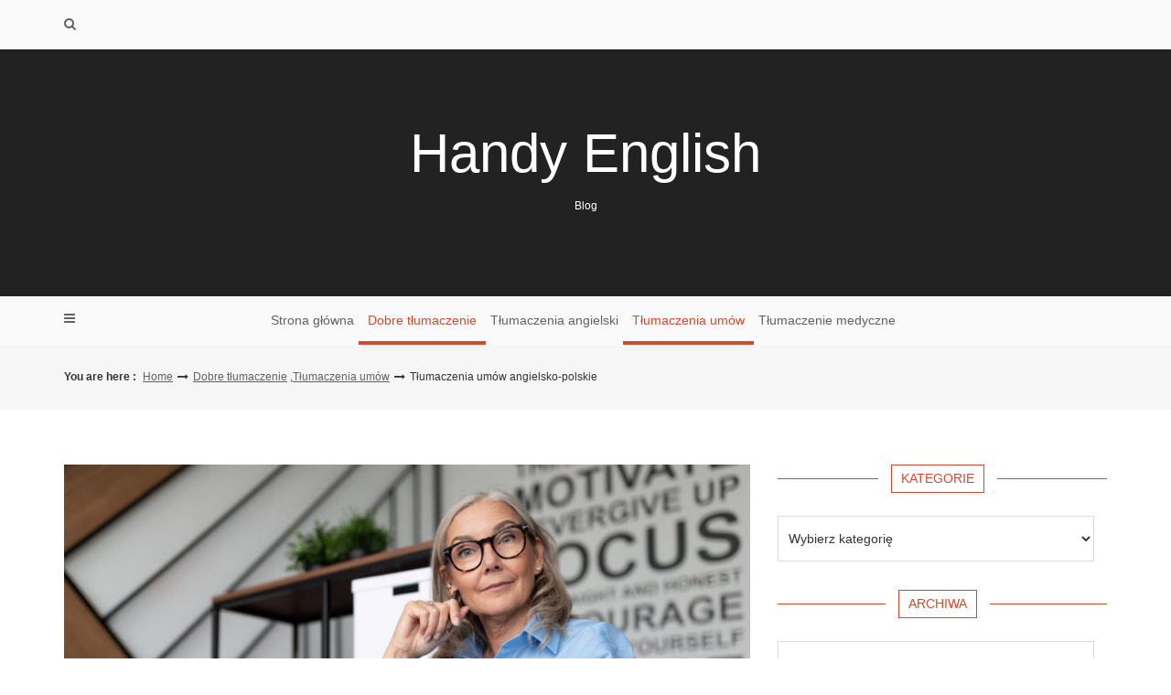

--- FILE ---
content_type: text/html; charset=UTF-8
request_url: https://handyenglish.pl/tlumaczenia-umow-angielsko-polskie/
body_size: 18940
content:
<!DOCTYPE html><html lang="pl-PL"><head><script data-no-optimize="1">var litespeed_docref=sessionStorage.getItem("litespeed_docref");litespeed_docref&&(Object.defineProperty(document,"referrer",{get:function(){return litespeed_docref}}),sessionStorage.removeItem("litespeed_docref"));</script> <meta http-equiv="Content-Type" content="text/html; charset=UTF-8" /><meta name="viewport" content="width=device-width, initial-scale=1.0, maximum-scale=1.2, user-scalable=yes" /><title>Tłumaczenia umów angielsko-polskie &#8211; Handy English</title><meta name='robots' content='max-image-preview:large' /><link rel='dns-prefetch' href='//fonts.googleapis.com' /><link rel="alternate" type="application/rss+xml" title="Handy English &raquo; Kanał z wpisami" href="https://handyenglish.pl/feed/" /><link rel="alternate" type="application/rss+xml" title="Handy English &raquo; Kanał z komentarzami" href="https://handyenglish.pl/comments/feed/" /><link rel="alternate" type="application/rss+xml" title="Handy English &raquo; Tłumaczenia umów angielsko-polskie Kanał z komentarzami" href="https://handyenglish.pl/tlumaczenia-umow-angielsko-polskie/feed/" /><link rel="alternate" title="oEmbed (JSON)" type="application/json+oembed" href="https://handyenglish.pl/wp-json/oembed/1.0/embed?url=https%3A%2F%2Fhandyenglish.pl%2Ftlumaczenia-umow-angielsko-polskie%2F" /><link rel="alternate" title="oEmbed (XML)" type="text/xml+oembed" href="https://handyenglish.pl/wp-json/oembed/1.0/embed?url=https%3A%2F%2Fhandyenglish.pl%2Ftlumaczenia-umow-angielsko-polskie%2F&#038;format=xml" /><style id='wp-img-auto-sizes-contain-inline-css' type='text/css'>img:is([sizes=auto i],[sizes^="auto," i]){contain-intrinsic-size:3000px 1500px}
/*# sourceURL=wp-img-auto-sizes-contain-inline-css */</style><link data-optimized="2" rel="stylesheet" href="https://handyenglish.pl/wp-content/litespeed/css/39d7d47e0dd696b603da3395c1a97215.css?ver=8427e" /><style id='global-styles-inline-css' type='text/css'>:root{--wp--preset--aspect-ratio--square: 1;--wp--preset--aspect-ratio--4-3: 4/3;--wp--preset--aspect-ratio--3-4: 3/4;--wp--preset--aspect-ratio--3-2: 3/2;--wp--preset--aspect-ratio--2-3: 2/3;--wp--preset--aspect-ratio--16-9: 16/9;--wp--preset--aspect-ratio--9-16: 9/16;--wp--preset--color--black: #000000;--wp--preset--color--cyan-bluish-gray: #abb8c3;--wp--preset--color--white: #ffffff;--wp--preset--color--pale-pink: #f78da7;--wp--preset--color--vivid-red: #cf2e2e;--wp--preset--color--luminous-vivid-orange: #ff6900;--wp--preset--color--luminous-vivid-amber: #fcb900;--wp--preset--color--light-green-cyan: #7bdcb5;--wp--preset--color--vivid-green-cyan: #00d084;--wp--preset--color--pale-cyan-blue: #8ed1fc;--wp--preset--color--vivid-cyan-blue: #0693e3;--wp--preset--color--vivid-purple: #9b51e0;--wp--preset--gradient--vivid-cyan-blue-to-vivid-purple: linear-gradient(135deg,rgb(6,147,227) 0%,rgb(155,81,224) 100%);--wp--preset--gradient--light-green-cyan-to-vivid-green-cyan: linear-gradient(135deg,rgb(122,220,180) 0%,rgb(0,208,130) 100%);--wp--preset--gradient--luminous-vivid-amber-to-luminous-vivid-orange: linear-gradient(135deg,rgb(252,185,0) 0%,rgb(255,105,0) 100%);--wp--preset--gradient--luminous-vivid-orange-to-vivid-red: linear-gradient(135deg,rgb(255,105,0) 0%,rgb(207,46,46) 100%);--wp--preset--gradient--very-light-gray-to-cyan-bluish-gray: linear-gradient(135deg,rgb(238,238,238) 0%,rgb(169,184,195) 100%);--wp--preset--gradient--cool-to-warm-spectrum: linear-gradient(135deg,rgb(74,234,220) 0%,rgb(151,120,209) 20%,rgb(207,42,186) 40%,rgb(238,44,130) 60%,rgb(251,105,98) 80%,rgb(254,248,76) 100%);--wp--preset--gradient--blush-light-purple: linear-gradient(135deg,rgb(255,206,236) 0%,rgb(152,150,240) 100%);--wp--preset--gradient--blush-bordeaux: linear-gradient(135deg,rgb(254,205,165) 0%,rgb(254,45,45) 50%,rgb(107,0,62) 100%);--wp--preset--gradient--luminous-dusk: linear-gradient(135deg,rgb(255,203,112) 0%,rgb(199,81,192) 50%,rgb(65,88,208) 100%);--wp--preset--gradient--pale-ocean: linear-gradient(135deg,rgb(255,245,203) 0%,rgb(182,227,212) 50%,rgb(51,167,181) 100%);--wp--preset--gradient--electric-grass: linear-gradient(135deg,rgb(202,248,128) 0%,rgb(113,206,126) 100%);--wp--preset--gradient--midnight: linear-gradient(135deg,rgb(2,3,129) 0%,rgb(40,116,252) 100%);--wp--preset--font-size--small: 13px;--wp--preset--font-size--medium: 20px;--wp--preset--font-size--large: 36px;--wp--preset--font-size--x-large: 42px;--wp--preset--spacing--20: 0.44rem;--wp--preset--spacing--30: 0.67rem;--wp--preset--spacing--40: 1rem;--wp--preset--spacing--50: 1.5rem;--wp--preset--spacing--60: 2.25rem;--wp--preset--spacing--70: 3.38rem;--wp--preset--spacing--80: 5.06rem;--wp--preset--shadow--natural: 6px 6px 9px rgba(0, 0, 0, 0.2);--wp--preset--shadow--deep: 12px 12px 50px rgba(0, 0, 0, 0.4);--wp--preset--shadow--sharp: 6px 6px 0px rgba(0, 0, 0, 0.2);--wp--preset--shadow--outlined: 6px 6px 0px -3px rgb(255, 255, 255), 6px 6px rgb(0, 0, 0);--wp--preset--shadow--crisp: 6px 6px 0px rgb(0, 0, 0);}:where(.is-layout-flex){gap: 0.5em;}:where(.is-layout-grid){gap: 0.5em;}body .is-layout-flex{display: flex;}.is-layout-flex{flex-wrap: wrap;align-items: center;}.is-layout-flex > :is(*, div){margin: 0;}body .is-layout-grid{display: grid;}.is-layout-grid > :is(*, div){margin: 0;}:where(.wp-block-columns.is-layout-flex){gap: 2em;}:where(.wp-block-columns.is-layout-grid){gap: 2em;}:where(.wp-block-post-template.is-layout-flex){gap: 1.25em;}:where(.wp-block-post-template.is-layout-grid){gap: 1.25em;}.has-black-color{color: var(--wp--preset--color--black) !important;}.has-cyan-bluish-gray-color{color: var(--wp--preset--color--cyan-bluish-gray) !important;}.has-white-color{color: var(--wp--preset--color--white) !important;}.has-pale-pink-color{color: var(--wp--preset--color--pale-pink) !important;}.has-vivid-red-color{color: var(--wp--preset--color--vivid-red) !important;}.has-luminous-vivid-orange-color{color: var(--wp--preset--color--luminous-vivid-orange) !important;}.has-luminous-vivid-amber-color{color: var(--wp--preset--color--luminous-vivid-amber) !important;}.has-light-green-cyan-color{color: var(--wp--preset--color--light-green-cyan) !important;}.has-vivid-green-cyan-color{color: var(--wp--preset--color--vivid-green-cyan) !important;}.has-pale-cyan-blue-color{color: var(--wp--preset--color--pale-cyan-blue) !important;}.has-vivid-cyan-blue-color{color: var(--wp--preset--color--vivid-cyan-blue) !important;}.has-vivid-purple-color{color: var(--wp--preset--color--vivid-purple) !important;}.has-black-background-color{background-color: var(--wp--preset--color--black) !important;}.has-cyan-bluish-gray-background-color{background-color: var(--wp--preset--color--cyan-bluish-gray) !important;}.has-white-background-color{background-color: var(--wp--preset--color--white) !important;}.has-pale-pink-background-color{background-color: var(--wp--preset--color--pale-pink) !important;}.has-vivid-red-background-color{background-color: var(--wp--preset--color--vivid-red) !important;}.has-luminous-vivid-orange-background-color{background-color: var(--wp--preset--color--luminous-vivid-orange) !important;}.has-luminous-vivid-amber-background-color{background-color: var(--wp--preset--color--luminous-vivid-amber) !important;}.has-light-green-cyan-background-color{background-color: var(--wp--preset--color--light-green-cyan) !important;}.has-vivid-green-cyan-background-color{background-color: var(--wp--preset--color--vivid-green-cyan) !important;}.has-pale-cyan-blue-background-color{background-color: var(--wp--preset--color--pale-cyan-blue) !important;}.has-vivid-cyan-blue-background-color{background-color: var(--wp--preset--color--vivid-cyan-blue) !important;}.has-vivid-purple-background-color{background-color: var(--wp--preset--color--vivid-purple) !important;}.has-black-border-color{border-color: var(--wp--preset--color--black) !important;}.has-cyan-bluish-gray-border-color{border-color: var(--wp--preset--color--cyan-bluish-gray) !important;}.has-white-border-color{border-color: var(--wp--preset--color--white) !important;}.has-pale-pink-border-color{border-color: var(--wp--preset--color--pale-pink) !important;}.has-vivid-red-border-color{border-color: var(--wp--preset--color--vivid-red) !important;}.has-luminous-vivid-orange-border-color{border-color: var(--wp--preset--color--luminous-vivid-orange) !important;}.has-luminous-vivid-amber-border-color{border-color: var(--wp--preset--color--luminous-vivid-amber) !important;}.has-light-green-cyan-border-color{border-color: var(--wp--preset--color--light-green-cyan) !important;}.has-vivid-green-cyan-border-color{border-color: var(--wp--preset--color--vivid-green-cyan) !important;}.has-pale-cyan-blue-border-color{border-color: var(--wp--preset--color--pale-cyan-blue) !important;}.has-vivid-cyan-blue-border-color{border-color: var(--wp--preset--color--vivid-cyan-blue) !important;}.has-vivid-purple-border-color{border-color: var(--wp--preset--color--vivid-purple) !important;}.has-vivid-cyan-blue-to-vivid-purple-gradient-background{background: var(--wp--preset--gradient--vivid-cyan-blue-to-vivid-purple) !important;}.has-light-green-cyan-to-vivid-green-cyan-gradient-background{background: var(--wp--preset--gradient--light-green-cyan-to-vivid-green-cyan) !important;}.has-luminous-vivid-amber-to-luminous-vivid-orange-gradient-background{background: var(--wp--preset--gradient--luminous-vivid-amber-to-luminous-vivid-orange) !important;}.has-luminous-vivid-orange-to-vivid-red-gradient-background{background: var(--wp--preset--gradient--luminous-vivid-orange-to-vivid-red) !important;}.has-very-light-gray-to-cyan-bluish-gray-gradient-background{background: var(--wp--preset--gradient--very-light-gray-to-cyan-bluish-gray) !important;}.has-cool-to-warm-spectrum-gradient-background{background: var(--wp--preset--gradient--cool-to-warm-spectrum) !important;}.has-blush-light-purple-gradient-background{background: var(--wp--preset--gradient--blush-light-purple) !important;}.has-blush-bordeaux-gradient-background{background: var(--wp--preset--gradient--blush-bordeaux) !important;}.has-luminous-dusk-gradient-background{background: var(--wp--preset--gradient--luminous-dusk) !important;}.has-pale-ocean-gradient-background{background: var(--wp--preset--gradient--pale-ocean) !important;}.has-electric-grass-gradient-background{background: var(--wp--preset--gradient--electric-grass) !important;}.has-midnight-gradient-background{background: var(--wp--preset--gradient--midnight) !important;}.has-small-font-size{font-size: var(--wp--preset--font-size--small) !important;}.has-medium-font-size{font-size: var(--wp--preset--font-size--medium) !important;}.has-large-font-size{font-size: var(--wp--preset--font-size--large) !important;}.has-x-large-font-size{font-size: var(--wp--preset--font-size--x-large) !important;}
/*# sourceURL=global-styles-inline-css */</style><style id='classic-theme-styles-inline-css' type='text/css'>/*! This file is auto-generated */
.wp-block-button__link{color:#fff;background-color:#32373c;border-radius:9999px;box-shadow:none;text-decoration:none;padding:calc(.667em + 2px) calc(1.333em + 2px);font-size:1.125em}.wp-block-file__button{background:#32373c;color:#fff;text-decoration:none}
/*# sourceURL=/wp-includes/css/classic-themes.min.css */</style><style id='admin-bar-inline-css' type='text/css'>/* Hide CanvasJS credits for P404 charts specifically */
    #p404RedirectChart .canvasjs-chart-credit {
        display: none !important;
    }
    
    #p404RedirectChart canvas {
        border-radius: 6px;
    }

    .p404-redirect-adminbar-weekly-title {
        font-weight: bold;
        font-size: 14px;
        color: #fff;
        margin-bottom: 6px;
    }

    #wpadminbar #wp-admin-bar-p404_free_top_button .ab-icon:before {
        content: "\f103";
        color: #dc3545;
        top: 3px;
    }
    
    #wp-admin-bar-p404_free_top_button .ab-item {
        min-width: 80px !important;
        padding: 0px !important;
    }
    
    /* Ensure proper positioning and z-index for P404 dropdown */
    .p404-redirect-adminbar-dropdown-wrap { 
        min-width: 0; 
        padding: 0;
        position: static !important;
    }
    
    #wpadminbar #wp-admin-bar-p404_free_top_button_dropdown {
        position: static !important;
    }
    
    #wpadminbar #wp-admin-bar-p404_free_top_button_dropdown .ab-item {
        padding: 0 !important;
        margin: 0 !important;
    }
    
    .p404-redirect-dropdown-container {
        min-width: 340px;
        padding: 18px 18px 12px 18px;
        background: #23282d !important;
        color: #fff;
        border-radius: 12px;
        box-shadow: 0 8px 32px rgba(0,0,0,0.25);
        margin-top: 10px;
        position: relative !important;
        z-index: 999999 !important;
        display: block !important;
        border: 1px solid #444;
    }
    
    /* Ensure P404 dropdown appears on hover */
    #wpadminbar #wp-admin-bar-p404_free_top_button .p404-redirect-dropdown-container { 
        display: none !important;
    }
    
    #wpadminbar #wp-admin-bar-p404_free_top_button:hover .p404-redirect-dropdown-container { 
        display: block !important;
    }
    
    #wpadminbar #wp-admin-bar-p404_free_top_button:hover #wp-admin-bar-p404_free_top_button_dropdown .p404-redirect-dropdown-container {
        display: block !important;
    }
    
    .p404-redirect-card {
        background: #2c3338;
        border-radius: 8px;
        padding: 18px 18px 12px 18px;
        box-shadow: 0 2px 8px rgba(0,0,0,0.07);
        display: flex;
        flex-direction: column;
        align-items: flex-start;
        border: 1px solid #444;
    }
    
    .p404-redirect-btn {
        display: inline-block;
        background: #dc3545;
        color: #fff !important;
        font-weight: bold;
        padding: 5px 22px;
        border-radius: 8px;
        text-decoration: none;
        font-size: 17px;
        transition: background 0.2s, box-shadow 0.2s;
        margin-top: 8px;
        box-shadow: 0 2px 8px rgba(220,53,69,0.15);
        text-align: center;
        line-height: 1.6;
    }
    
    .p404-redirect-btn:hover {
        background: #c82333;
        color: #fff !important;
        box-shadow: 0 4px 16px rgba(220,53,69,0.25);
    }
    
    /* Prevent conflicts with other admin bar dropdowns */
    #wpadminbar .ab-top-menu > li:hover > .ab-item,
    #wpadminbar .ab-top-menu > li.hover > .ab-item {
        z-index: auto;
    }
    
    #wpadminbar #wp-admin-bar-p404_free_top_button:hover > .ab-item {
        z-index: 999998 !important;
    }
    
/*# sourceURL=admin-bar-inline-css */</style><style id='incanto-lite-style-inline-css' type='text/css'>@media (min-width:992px) {.container{width:970px}}@media (min-width:992px) {.container.block{width:960px}}@media (min-width:768px) {.container.grid-container{width:950px}}@media (min-width:992px) {#content-wrapper ,#content-wrapper .container{width:970px;}}@media (min-width:992px) {body.boxed-wrapper-content #content-wrapper{width:940px;}}@media (min-width:992px) {body.boxed-wrapper-content #content-wrapper .container{width:910px;}}@media (min-width:1200px){.container{width:1170px}}@media (min-width:1200px){.container.block{width:1160px}}@media (min-width:768px) {.container.grid-container{width:1150px}}@media (min-width:1200px) {#content-wrapper ,#content-wrapper .container{width:1170px;}}@media (min-width:1200px) {body.boxed-wrapper-content #content-wrapper{width:1140px;}}@media (min-width:1200px) {body.boxed-wrapper-content #content-wrapper .container{width:1110px;}}@media (min-width:1400px){.container{width:1370px}}@media (min-width:1400px){.container.block{width:1360px}}@media (min-width:768px) {.container.grid-container{width:1350px}}@media (min-width:1400px) {#content-wrapper ,#content-wrapper .container{width:1370px;}}@media (min-width:1400px) {body.boxed-wrapper-content #content-wrapper{width:1340px;}}@media (min-width:1400px) {body.boxed-wrapper-content #content-wrapper .container{width:1310px;}}#logo a { font-size:60px; }#logo a span { margin-top:25px; }
/*# sourceURL=incanto-lite-style-inline-css */</style> <script type="litespeed/javascript" data-src="https://handyenglish.pl/wp-includes/js/jquery/jquery.min.js" id="jquery-core-js"></script> <link rel="https://api.w.org/" href="https://handyenglish.pl/wp-json/" /><link rel="alternate" title="JSON" type="application/json" href="https://handyenglish.pl/wp-json/wp/v2/posts/217" /><link rel="EditURI" type="application/rsd+xml" title="RSD" href="https://handyenglish.pl/xmlrpc.php?rsd" /><meta name="generator" content="WordPress 6.9" /><link rel="canonical" href="https://handyenglish.pl/tlumaczenia-umow-angielsko-polskie/" /><link rel='shortlink' href='https://handyenglish.pl/?p=217' /> <script type="litespeed/javascript">var jabvfcr={selector:"[id=&#039;footer-copyright&#039;] &gt; * &gt; *",manipulation:"html",html:'Copyright © 2023 <a title="Handy English" href="https://handyenglish.pl/">Handy English.</a> All rights reserved'}</script> </head><body class="wp-singular post-template-default single single-post postid-217 single-format-standard wp-theme-avventura-lite wp-child-theme-incanto-lite"><a class="skip-link screen-reader-text" href="#content">Skip to content</a><div id="sidebar-wrapper"><div id="scroll-sidebar" class="clearfix"><div class="wrap"><a class="mobile-navigation" href="#modal-sidebar">
<i class="fa fa-times open"></i>
</a><div class="mobilemenu-box"><nav id="mobilemenu"><ul id="menu-strona-glowna" class="menu"><li id="menu-item-15" class="menu-item menu-item-type-custom menu-item-object-custom menu-item-15"><a href="/">Strona główna</a></li><li id="menu-item-53" class="menu-item menu-item-type-taxonomy menu-item-object-category current-post-ancestor current-menu-parent current-post-parent menu-item-53"><a href="https://handyenglish.pl/kategoria/dobre-tlumaczenie/">Dobre tłumaczenie</a></li><li id="menu-item-362" class="menu-item menu-item-type-taxonomy menu-item-object-category menu-item-362"><a href="https://handyenglish.pl/kategoria/tlumaczenia-angielski/">Tłumaczenia angielski</a></li><li id="menu-item-388" class="menu-item menu-item-type-taxonomy menu-item-object-category current-post-ancestor current-menu-parent current-post-parent menu-item-388"><a href="https://handyenglish.pl/kategoria/tlumaczenia-umow/">Tłumaczenia umów</a></li><li id="menu-item-389" class="menu-item menu-item-type-taxonomy menu-item-object-category menu-item-389"><a href="https://handyenglish.pl/kategoria/tlumaczenie-medyczne/">Tłumaczenie medyczne</a></li></ul></nav></div><div class="sidebar-area"><div class="post-article widget-box widget_calendar"><h4 class="title"><span>Calendar</span></h4><div id="calendar_wrap" class="calendar_wrap"><table id="wp-calendar" class="wp-calendar-table"><caption>styczeń 2026</caption><thead><tr><th scope="col" aria-label="poniedziałek">P</th><th scope="col" aria-label="wtorek">W</th><th scope="col" aria-label="środa">Ś</th><th scope="col" aria-label="czwartek">C</th><th scope="col" aria-label="piątek">P</th><th scope="col" aria-label="sobota">S</th><th scope="col" aria-label="niedziela">N</th></tr></thead><tbody><tr><td colspan="3" class="pad">&nbsp;</td><td>1</td><td>2</td><td>3</td><td>4</td></tr><tr><td>5</td><td>6</td><td>7</td><td>8</td><td>9</td><td>10</td><td>11</td></tr><tr><td>12</td><td>13</td><td>14</td><td>15</td><td>16</td><td>17</td><td>18</td></tr><tr><td>19</td><td>20</td><td id="today">21</td><td>22</td><td>23</td><td>24</td><td>25</td></tr><tr><td>26</td><td>27</td><td>28</td><td>29</td><td>30</td><td>31</td><td class="pad" colspan="1">&nbsp;</td></tr></tbody></table><nav aria-label="Poprzednie i następne miesiące" class="wp-calendar-nav">
<span class="wp-calendar-nav-prev"><a href="https://handyenglish.pl/2025/12/">&laquo; gru</a></span>
<span class="pad">&nbsp;</span>
<span class="wp-calendar-nav-next">&nbsp;</span></nav></div></div><div class="post-article widget-box widget_calendar"><h4 class="title"><span>Archives</span></h4><ul><li><a href='https://handyenglish.pl/2025/12/'>grudzień 2025</a></li><li><a href='https://handyenglish.pl/2025/11/'>listopad 2025</a></li><li><a href='https://handyenglish.pl/2025/10/'>październik 2025</a></li><li><a href='https://handyenglish.pl/2025/09/'>wrzesień 2025</a></li><li><a href='https://handyenglish.pl/2025/08/'>sierpień 2025</a></li><li><a href='https://handyenglish.pl/2025/07/'>lipiec 2025</a></li><li><a href='https://handyenglish.pl/2025/06/'>czerwiec 2025</a></li><li><a href='https://handyenglish.pl/2025/05/'>maj 2025</a></li><li><a href='https://handyenglish.pl/2025/04/'>kwiecień 2025</a></li><li><a href='https://handyenglish.pl/2025/03/'>marzec 2025</a></li><li><a href='https://handyenglish.pl/2025/02/'>luty 2025</a></li><li><a href='https://handyenglish.pl/2025/01/'>styczeń 2025</a></li><li><a href='https://handyenglish.pl/2024/12/'>grudzień 2024</a></li><li><a href='https://handyenglish.pl/2024/07/'>lipiec 2024</a></li><li><a href='https://handyenglish.pl/2024/06/'>czerwiec 2024</a></li><li><a href='https://handyenglish.pl/2024/05/'>maj 2024</a></li><li><a href='https://handyenglish.pl/2024/04/'>kwiecień 2024</a></li><li><a href='https://handyenglish.pl/2024/03/'>marzec 2024</a></li><li><a href='https://handyenglish.pl/2024/02/'>luty 2024</a></li><li><a href='https://handyenglish.pl/2024/01/'>styczeń 2024</a></li><li><a href='https://handyenglish.pl/2023/12/'>grudzień 2023</a></li><li><a href='https://handyenglish.pl/2023/11/'>listopad 2023</a></li><li><a href='https://handyenglish.pl/2023/10/'>październik 2023</a></li><li><a href='https://handyenglish.pl/2023/09/'>wrzesień 2023</a></li><li><a href='https://handyenglish.pl/2023/08/'>sierpień 2023</a></li><li><a href='https://handyenglish.pl/2023/07/'>lipiec 2023</a></li><li><a href='https://handyenglish.pl/2023/06/'>czerwiec 2023</a></li><li><a href='https://handyenglish.pl/2023/05/'>maj 2023</a></li><li><a href='https://handyenglish.pl/2023/04/'>kwiecień 2023</a></li><li><a href='https://handyenglish.pl/2023/03/'>marzec 2023</a></li><li><a href='https://handyenglish.pl/2023/02/'>luty 2023</a></li><li><a href='https://handyenglish.pl/2023/01/'>styczeń 2023</a></li><li><a href='https://handyenglish.pl/2022/12/'>grudzień 2022</a></li><li><a href='https://handyenglish.pl/2022/11/'>listopad 2022</a></li><li><a href='https://handyenglish.pl/2022/10/'>październik 2022</a></li><li><a href='https://handyenglish.pl/2022/09/'>wrzesień 2022</a></li><li><a href='https://handyenglish.pl/2022/08/'>sierpień 2022</a></li><li><a href='https://handyenglish.pl/2022/07/'>lipiec 2022</a></li><li><a href='https://handyenglish.pl/2022/06/'>czerwiec 2022</a></li><li><a href='https://handyenglish.pl/2022/05/'>maj 2022</a></li><li><a href='https://handyenglish.pl/2022/04/'>kwiecień 2022</a></li><li><a href='https://handyenglish.pl/2022/03/'>marzec 2022</a></li></ul></div><div class="post-article widget-box widget_calendar"><h4 class="title"><span>Categories</span></h4><ul><li class="cat-item cat-item-5"><a href="https://handyenglish.pl/kategoria/biuro-tlumaczen-technicznych/">Biuro tłumaczeń technicznych</a></li><li class="cat-item cat-item-38"><a href="https://handyenglish.pl/kategoria/ceramika-ochronna/">Ceramika ochronna</a></li><li class="cat-item cat-item-7"><a href="https://handyenglish.pl/kategoria/dobre-tlumaczenie/">Dobre tłumaczenie</a></li><li class="cat-item cat-item-50"><a href="https://handyenglish.pl/kategoria/drewniane-posadzki/">Drewniane posadzki</a></li><li class="cat-item cat-item-37"><a href="https://handyenglish.pl/kategoria/dzialka-na-warmii/">Działka na Warmii</a></li><li class="cat-item cat-item-48"><a href="https://handyenglish.pl/kategoria/dzialki-na-warmii/">Działki na Warmii</a></li><li class="cat-item cat-item-45"><a href="https://handyenglish.pl/kategoria/hp-probook/">HP ProBook</a></li><li class="cat-item cat-item-35"><a href="https://handyenglish.pl/kategoria/inwestowanie-w-dzialke-na-warmii/">Inwestowanie w działkę na Warmii</a></li><li class="cat-item cat-item-33"><a href="https://handyenglish.pl/kategoria/laptop-biznesowy/">Laptop biznesowy</a></li><li class="cat-item cat-item-23"><a href="https://handyenglish.pl/kategoria/lenovo-thinkbook/">Lenovo ThinkBook</a></li><li class="cat-item cat-item-27"><a href="https://handyenglish.pl/kategoria/lenovo-thinkpad/">Lenovo ThinkPad</a></li><li class="cat-item cat-item-41"><a href="https://handyenglish.pl/kategoria/nieruchomosci-w-alicante/">Nieruchomości w Alicante</a></li><li class="cat-item cat-item-22"><a href="https://handyenglish.pl/kategoria/oc-biura-rachunkowego/">OC biura rachunkowego</a></li><li class="cat-item cat-item-36"><a href="https://handyenglish.pl/kategoria/oc-najemcy/">OC najemcy</a></li><li class="cat-item cat-item-34"><a href="https://handyenglish.pl/kategoria/oc-ubezpieczenie-fizjoterapeuty/">OC ubezpieczenie fizjoterapeuty</a></li><li class="cat-item cat-item-49"><a href="https://handyenglish.pl/kategoria/oklejanie-samochodu/">Oklejanie samochodu</a></li><li class="cat-item cat-item-40"><a href="https://handyenglish.pl/kategoria/okulary-przeciwsloneczne-polar-vision/">Okulary przeciwsłoneczne Polar Vision</a></li><li class="cat-item cat-item-28"><a href="https://handyenglish.pl/kategoria/okulary-przeciwsloneczne-prada/">Okulary przeciwsłoneczne Prada</a></li><li class="cat-item cat-item-31"><a href="https://handyenglish.pl/kategoria/protetyka-stomatologiczna/">Protetyka stomatologiczna</a></li><li class="cat-item cat-item-19"><a href="https://handyenglish.pl/kategoria/tlumacz-angielski/">Tłumacz angielski</a></li><li class="cat-item cat-item-8"><a href="https://handyenglish.pl/kategoria/tlumacz-techniczny/">Tłumacz techniczny</a></li><li class="cat-item cat-item-10"><a href="https://handyenglish.pl/kategoria/tlumaczenia-angielski/">Tłumaczenia angielski</a></li><li class="cat-item cat-item-6"><a href="https://handyenglish.pl/kategoria/tlumaczenia-medyczne/">Tłumaczenia medyczne</a></li><li class="cat-item cat-item-9"><a href="https://handyenglish.pl/kategoria/tlumaczenia-naukowe/">Tłumaczenia naukowe</a></li><li class="cat-item cat-item-12"><a href="https://handyenglish.pl/kategoria/tlumaczenia-umow/">Tłumaczenia umów</a></li><li class="cat-item cat-item-14"><a href="https://handyenglish.pl/kategoria/tlumaczenia-z-angielskiego/">Tłumaczenia z angielskiego</a></li><li class="cat-item cat-item-16"><a href="https://handyenglish.pl/kategoria/tlumaczenie-artykulow-naukowych-na-polski/">Tłumaczenie artykułów naukowych na polski</a></li><li class="cat-item cat-item-20"><a href="https://handyenglish.pl/kategoria/tlumaczenie-dokumentacji-medyczne/">Tłumaczenie dokumentacji medyczne</a></li><li class="cat-item cat-item-11"><a href="https://handyenglish.pl/kategoria/tlumaczenie-dokumentacji-medycznej/">Tłumaczenie dokumentacji medycznej</a></li><li class="cat-item cat-item-13"><a href="https://handyenglish.pl/kategoria/tlumaczenie-dokumentacji-medycznych/">Tłumaczenie dokumentacji medycznych</a></li><li class="cat-item cat-item-18"><a href="https://handyenglish.pl/kategoria/tlumaczenie-medyczne/">Tłumaczenie medyczne</a></li><li class="cat-item cat-item-17"><a href="https://handyenglish.pl/kategoria/tlumaczenie-prac-naukowych/">Tłumaczenie prac naukowych</a></li><li class="cat-item cat-item-15"><a href="https://handyenglish.pl/kategoria/tlumaczenie-umow/">Tłumaczenie umów</a></li><li class="cat-item cat-item-29"><a href="https://handyenglish.pl/kategoria/ubezpieczenia-od-odpowiedzialnosci-cywilnej-lekarza/">Ubezpieczenia od odpowiedzialności cywilnej lekarza</a></li><li class="cat-item cat-item-43"><a href="https://handyenglish.pl/kategoria/ubezpieczenia-w-branzy-budowlanej/">Ubezpieczenia w branży budowlanej</a></li><li class="cat-item cat-item-24"><a href="https://handyenglish.pl/kategoria/ubezpieczenie-biura-rachunkowego/">Ubezpieczenie biura rachunkowego</a></li><li class="cat-item cat-item-47"><a href="https://handyenglish.pl/kategoria/ubezpieczenie-dla-zarzadcow-nieruchomosci/">Ubezpieczenie dla zarządców nieruchomości</a></li><li class="cat-item cat-item-39"><a href="https://handyenglish.pl/kategoria/ubezpieczenie-gorskie/">Ubezpieczenie górskie</a></li><li class="cat-item cat-item-25"><a href="https://handyenglish.pl/kategoria/ubezpieczenie-medyczne/">Ubezpieczenie medyczne</a></li><li class="cat-item cat-item-26"><a href="https://handyenglish.pl/kategoria/ubezpieczenie-oc-dla-fizjoterapeutow/">Ubezpieczenie OC dla fizjoterapeutów</a></li><li class="cat-item cat-item-52"><a href="https://handyenglish.pl/kategoria/ubezpieczenie-oc-dla-radcow-prawnych/">Ubezpieczenie OC dla radców prawnych</a></li><li class="cat-item cat-item-51"><a href="https://handyenglish.pl/kategoria/ubezpieczenie-oc-rzeczoznawcy/">Ubezpieczenie OC rzeczoznawcy</a></li><li class="cat-item cat-item-46"><a href="https://handyenglish.pl/kategoria/ubezpieczenie-odpowiedzialnosci-cywilnej-w-budownictwie/">Ubezpieczenie odpowiedzialności cywilnej w budownictwie</a></li><li class="cat-item cat-item-44"><a href="https://handyenglish.pl/kategoria/ubezpieczenie-odpowiedzialnosci-w-branzy-it/">Ubezpieczenie odpowiedzialności w branży IT</a></li><li class="cat-item cat-item-42"><a href="https://handyenglish.pl/kategoria/ubezpieczenie-rowerowe/">Ubezpieczenie rowerowe</a></li><li class="cat-item cat-item-30"><a href="https://handyenglish.pl/kategoria/ubezpieczenie-turystyczne/">Ubezpieczenie turystyczne</a></li><li class="cat-item cat-item-21"><a href="https://handyenglish.pl/kategoria/ubezpieczenie-zdrowotne-dla-cudzoziemcow/">Ubezpieczenie zdrowotne dla cudzoziemców</a></li><li class="cat-item cat-item-32"><a href="https://handyenglish.pl/kategoria/warstwowe-panele-drewniane/">Warstwowe panele drewniane</a></li></ul></div></div></div></div></div><div id="overlay-body"></div><div id="wrapper"><header id="header-wrapper" class="light" ><div id="header"><div class="container"><div class="row"><div class="col-md-1"><div class="header-search">
<a class="open-search-form" href="#search-form">
<i class="fa fa-search" aria-hidden="true"></i>
</a><div class="search-form"><form role="search" method="get" id="header-searchform" action="https://handyenglish.pl/">
<input type="text" placeholder="Type here &amp; click enter." name="s" id="header-s" autocomplete="off" /></form>
<a class="close-search-form" href="#close-search-form"><i class="fa fa-times searchform-close-button"></i></a></div></div></div><div class="col-md-11" ></div></div></div></div><div id="logo-wrapper"><div class="container"><div class="row"><div class="col-md-12" ><div id="logo">
<a href="https://handyenglish.pl/" title="Handy English">Handy English<span>Blog</span></a></div></div></div></div></div><div id="menu-wrapper"><div class="container"><div class="row"><div class="col-md-1"><a class="mobile-navigation" href="#modal-sidebar">
<i class="fa fa-bars"></i>
</a></div><div class="col-md-10"><button class="menu-toggle" aria-controls="mainmenu" aria-expanded="false" type="button">
<span aria-hidden="true">Menu</span>
<span class="dashicons" aria-hidden="true"></span>
</button><nav id="mainmenu" ><ul id="menu-strona-glowna-1" class="menu"><li class="menu-item menu-item-type-custom menu-item-object-custom menu-item-15"><a href="/">Strona główna</a></li><li class="menu-item menu-item-type-taxonomy menu-item-object-category current-post-ancestor current-menu-parent current-post-parent menu-item-53"><a href="https://handyenglish.pl/kategoria/dobre-tlumaczenie/">Dobre tłumaczenie</a></li><li class="menu-item menu-item-type-taxonomy menu-item-object-category menu-item-362"><a href="https://handyenglish.pl/kategoria/tlumaczenia-angielski/">Tłumaczenia angielski</a></li><li class="menu-item menu-item-type-taxonomy menu-item-object-category current-post-ancestor current-menu-parent current-post-parent menu-item-388"><a href="https://handyenglish.pl/kategoria/tlumaczenia-umow/">Tłumaczenia umów</a></li><li class="menu-item menu-item-type-taxonomy menu-item-object-category menu-item-389"><a href="https://handyenglish.pl/kategoria/tlumaczenie-medyczne/">Tłumaczenie medyczne</a></li></ul></nav></div><div class="col-md-1"><div class="clear"></div></div></div></div></div></header><div id="breadcrumb_wrapper"><div class="container"><div class="row"><div class="col-md-12"><ul id="breadcrumb"><li><strong>You are here : </strong></li><li><a href="https://handyenglish.pl">Home</a></li><i class="fa fa-long-arrow-right"></i><li><a href="https://handyenglish.pl/kategoria/dobre-tlumaczenie/" rel="category tag">Dobre tłumaczenie</a> ,</li><li><a href="https://handyenglish.pl/kategoria/tlumaczenia-umow/" rel="category tag">Tłumaczenia umów</a></li><i class="fa fa-long-arrow-right"></i><li> Tłumaczenia umów angielsko-polskie</li></ul></div></div></div></div><div id="content-wrapper"><div id="content" class="container content"><div class="row"><div class="col-md-8 right-sidebar"><div class="row"><div id="post-217" class="post-217 post type-post status-publish format-standard has-post-thumbnail hentry category-dobre-tlumaczenie category-tlumaczenia-umow post-container col-md-12"><div class="pin-container">
<img data-lazyloaded="1" src="[data-uri]" width="900" height="600" data-src="https://handyenglish.pl/wp-content/uploads/2023/03/mature-businesswoman-with-blue-strict-shirt-sits-against-backdrop-office-glasses.jpg" class="attachment-avventura_lite_blog_thumbnail size-avventura_lite_blog_thumbnail wp-post-image" alt="" decoding="async" data-srcset="https://handyenglish.pl/wp-content/uploads/2023/03/mature-businesswoman-with-blue-strict-shirt-sits-against-backdrop-office-glasses.jpg 1500w, https://handyenglish.pl/wp-content/uploads/2023/03/mature-businesswoman-with-blue-strict-shirt-sits-against-backdrop-office-glasses-300x200.jpg 300w, https://handyenglish.pl/wp-content/uploads/2023/03/mature-businesswoman-with-blue-strict-shirt-sits-against-backdrop-office-glasses-1024x683.jpg 1024w, https://handyenglish.pl/wp-content/uploads/2023/03/mature-businesswoman-with-blue-strict-shirt-sits-against-backdrop-office-glasses-768x512.jpg 768w" data-sizes="(max-width: 900px) 100vw, 900px" /></div><div class="post-article"><h1 class="title page-title"><span>Tłumaczenia umów angielsko-polskie</span></h1><div class="entry-date"><span class="entry-date-o"><i class="fa fa-clock-o" aria-hidden="true"></i>23 marca 2023</span><span class="entry-date-o"><i class="fa fa-archive" aria-hidden="true"></i><a href="https://handyenglish.pl/kategoria/dobre-tlumaczenie/" rel="category tag">Dobre tłumaczenie</a>, <a href="https://handyenglish.pl/kategoria/tlumaczenia-umow/" rel="category tag">Tłumaczenia umów</a></span><span class="entry-date-o"><i class="fa fa-user-circle-o" aria-hidden="true"></i><a href="https://handyenglish.pl/author/patryk/" title="Wpisy od Patryk" rel="author">Patryk</a></span><span class="entry-date-o"><i class="dashicons dashicons-edit"></i> Standard</span></div><p>Dlaczego warto korzystać z profesjonalnego tłumacza przysięgłego? Przedsiębiorcy, którzy chcą rozszerzyć swoje działania na rynek anglojęzyczny, muszą liczyć się z koniecznością podpisania umów handlowych w języku angielskim. Warto pamiętać, że <strong>takie dokumenty są bardzo ważne</strong> i mogą mieć istotny wpływ na funkcjonowanie całej firmy. Dlatego też nie warto decydować się na ich tłumaczenie samodzielnie lub korzystać z usług niewykwalifikowanych osób.<strong> Profesjonalny tłumacz przysięgły to gwarancja jakości i bezpieczeństwa</strong> (więcej: <a href="https://handyenglish.pl/umowy-tlumaczone-z-angielskiego-na-polski/">https://handyenglish.pl/umowy-tlumaczone-z-angielskiego-na-polski/</a>).<span id="more-217"></span></p><p>Podejmując współpracę z takim fachowcem,<strong> można mieć pewność, że umowa zostanie przełożona w sposób poprawny</strong> i że jej treść będzie jasna i czytelna dla obu stron. Taki tłumacz ma bowiem obowiązek przestrzegania ściśle określonych reguł i procedur, <strong>a także posiada odpowiednie kwalifikacje oraz doświadczenie</strong>. Dzięki temu można być pewnym, że każdy szczegół zostanie odpowiednio uwzględniony i że nic nie zostanie pominięte ani przekręcone.</p><p>Korzystanie z usług profesjonalnego tłumacza <strong>ma więc ogromne znaczenie dla bezpieczeństwa całego przedsiębiorstwa</strong>. Jest to inwestycja, która może się opłacić w przyszłości i uchronić interesy przed ewentualnymi problemami.</p><p><img data-lazyloaded="1" src="[data-uri]" decoding="async" class="aligncenter size-large wp-image-221" data-src="https://handyenglish.pl/wp-content/uploads/2023/03/age-caucasian-woman-businessman-glasses-with-documents-sits-desk-1024x683.jpg" alt="Podejmując współpracę z takim fachowcem, można mieć pewność, że umowa zostanie przełożona w sposób poprawny i że jej treść będzie jasna i czytelna dla obu stron" width="1024" height="683" data-srcset="https://handyenglish.pl/wp-content/uploads/2023/03/age-caucasian-woman-businessman-glasses-with-documents-sits-desk-1024x683.jpg 1024w, https://handyenglish.pl/wp-content/uploads/2023/03/age-caucasian-woman-businessman-glasses-with-documents-sits-desk-300x200.jpg 300w, https://handyenglish.pl/wp-content/uploads/2023/03/age-caucasian-woman-businessman-glasses-with-documents-sits-desk-768x512.jpg 768w, https://handyenglish.pl/wp-content/uploads/2023/03/age-caucasian-woman-businessman-glasses-with-documents-sits-desk.jpg 1500w" data-sizes="(max-width: 1024px) 100vw, 1024px" /></p><h2>Nie daj się złapać na nieuczciwe tłumaczenia!</h2><p>Wiele osób podpisuje umowy bez czytania ich dokładnie, co może prowadzić do nieprzyjemnych konsekwencji. W szczególności dotyczy to tłumaczeń umów angielsko-polskich, ponieważ mogą one zawierać różne klauzule i warunki, które mogą być źle rozumiane przez osoby nieznające języka angielskiego. Dlatego też ważne jest, aby przed podpisaniem takiej umowy <strong>skonsultować się z profesjonalnym tłumaczem lub prawnikiem</strong>, który będzie w stanie wyjaśnić jej treść.</p><h2>Jak uniknąć problemów z tłumaczeniami umów?</h2><p>Znajdź dobrego tłumacza. Powinieneś poszukać kogoś, <strong>kto ma doświadczenie w tłumaczeniu umów</strong> i jest zaznajomiony z terminologią prawniczą. Możesz skorzystać z usług biura tłumaczeń lub samodzielnie znaleźć tłumacza.</p><p><strong>Upewnij się, że masz poprawny tekst źródłowy.</strong> Jeśli nie jesteś pewien, czy tekst źródłowy jest poprawny, skontaktuj się ze swoim prawnikiem lub biurem tłumaczeń. Ustal jasny i precyzyjny cel tłumaczenia. Umowa może dotyczyć różnych aspektów, takich jak sprzedaż nieruchomości, <a href="https://pl.wikipedia.org/wiki/Dzia%C5%82alno%C5%9B%C4%87_gospodarcza"><strong>działalność gospodarcza</strong></a> lub inwestycje finansowe. Dokładnie określony cel pomoże Ci uniknąć problemów podczas tłumaczenia umowy.</p><p><strong>Zwróć uwagę na szczegóły.</strong> Pamiętaj, aby dokonać takich czynności, jak sprawdzanie dat i numerów ubezpieczenia, telefonów itd. oraz upewnianie się, że wszystkie strony są zgodne co do treści umowy.</p><h2>Błędy w tłumaczeniach mogą kosztować Cię dużo pieniędzy!</h2><p><img data-lazyloaded="1" src="[data-uri]" loading="lazy" decoding="async" class="aligncenter size-large wp-image-219" data-src="https://handyenglish.pl/wp-content/uploads/2023/03/woman-head-office-talking-phone-with-laptop-her-hands-1024x683.jpg" alt="Podejmując współpracę z takim fachowcem, można mieć pewność, że umowa zostanie przełożona w sposób poprawny i że jej treść będzie jasna i czytelna dla obu stron" width="1024" height="683" data-srcset="https://handyenglish.pl/wp-content/uploads/2023/03/woman-head-office-talking-phone-with-laptop-her-hands-1024x683.jpg 1024w, https://handyenglish.pl/wp-content/uploads/2023/03/woman-head-office-talking-phone-with-laptop-her-hands-300x200.jpg 300w, https://handyenglish.pl/wp-content/uploads/2023/03/woman-head-office-talking-phone-with-laptop-her-hands-768x512.jpg 768w, https://handyenglish.pl/wp-content/uploads/2023/03/woman-head-office-talking-phone-with-laptop-her-hands.jpg 1500w" data-sizes="auto, (max-width: 1024px) 100vw, 1024px" /></p><p>Błędy w tłumaczeniach mogą kosztować Cię dużo pieniędzy! W przypadku tłumaczeń biznesowych, każdy błąd może mieć poważne konsekwencje finansowe. Dlatego ważne jest, aby zatrudnić profesjonalnego tłumacza lub firmy tłumaczeniowej, <strong>które gwarantują wysoką jakość usług</strong>. Tylko wtedy masz pewność, że twoje tłumaczenia będą bezbłędne i że nie poniesiesz żadnych strat finansowych.</p><h2>Najczęstsze błędy w tłumaczeniach umów</h2><p>W tłumaczeniu umów często pomija się klauzule, <strong>które mogą mieć istotne znaczenie dla stron</strong>. Dlatego też tak ważne jest, aby przed przystąpieniem do tłumaczenia umowy dokładnie przeczytać cały dokument i upewnić się, że wszystkie klauzule zostały uwzględnione.</p><p>Drugim częstym błędem podczas <a href="https://tlumaczenia-gk.pl/umowy-dokumenty"><strong>tłumaczenia umów</strong></a> jest niedokładne tłumaczenie terminologii prawnej. Terminologia prawna jest bardzo specyficzna<strong> i może mieć różne znaczenie w różnych kontekstach</strong>. Dlatego też ważne jest, aby dokładnie sprawdzić każdy termin przed rozpoczęciem tłumaczenia.</p><h2>Jak sprawdzić, czy tłumacz jest dobry?</h2><p>Przede wszystkim, <strong>dobry tłumacz powinien być native speakrem języka angielskiego</strong> lub mieć bardzo dobre umiejętności językowe. Powinien także posiadać wiedzę specjalistyczną z danej dziedziny, aby móc poradzić sobie z trudnymi terminami i zwrotami. <strong>Dobrze, jeśli tłumacz ma doświadczenie w tłumaczeniu umów oraz innych tekstów prawniczych.</strong> Warto poprosić o przykładowe prace tłumacza oraz o referencje od innych klientów.</p><p>&nbsp;</p><div class="clear"></div><div class="contact-form"><div class="clear"></div></div></div></div></div></div><div id="sidebar" class="col-md-4 sidebar-area"><div class="post-container"><div id="categories-2" class="post-article  widget_categories"><h4 class="title"><span>Kategorie</span></h4><form action="https://handyenglish.pl" method="get"><label class="screen-reader-text" for="cat">Kategorie</label><select  name='cat' id='cat' class='postform'><option value='-1'>Wybierz kategorię</option><option class="level-0" value="5">Biuro tłumaczeń technicznych</option><option class="level-0" value="38">Ceramika ochronna</option><option class="level-0" value="7">Dobre tłumaczenie</option><option class="level-0" value="50">Drewniane posadzki</option><option class="level-0" value="37">Działka na Warmii</option><option class="level-0" value="48">Działki na Warmii</option><option class="level-0" value="45">HP ProBook</option><option class="level-0" value="35">Inwestowanie w działkę na Warmii</option><option class="level-0" value="33">Laptop biznesowy</option><option class="level-0" value="23">Lenovo ThinkBook</option><option class="level-0" value="27">Lenovo ThinkPad</option><option class="level-0" value="41">Nieruchomości w Alicante</option><option class="level-0" value="22">OC biura rachunkowego</option><option class="level-0" value="36">OC najemcy</option><option class="level-0" value="34">OC ubezpieczenie fizjoterapeuty</option><option class="level-0" value="49">Oklejanie samochodu</option><option class="level-0" value="40">Okulary przeciwsłoneczne Polar Vision</option><option class="level-0" value="28">Okulary przeciwsłoneczne Prada</option><option class="level-0" value="31">Protetyka stomatologiczna</option><option class="level-0" value="19">Tłumacz angielski</option><option class="level-0" value="8">Tłumacz techniczny</option><option class="level-0" value="10">Tłumaczenia angielski</option><option class="level-0" value="6">Tłumaczenia medyczne</option><option class="level-0" value="9">Tłumaczenia naukowe</option><option class="level-0" value="12">Tłumaczenia umów</option><option class="level-0" value="14">Tłumaczenia z angielskiego</option><option class="level-0" value="16">Tłumaczenie artykułów naukowych na polski</option><option class="level-0" value="20">Tłumaczenie dokumentacji medyczne</option><option class="level-0" value="11">Tłumaczenie dokumentacji medycznej</option><option class="level-0" value="13">Tłumaczenie dokumentacji medycznych</option><option class="level-0" value="18">Tłumaczenie medyczne</option><option class="level-0" value="17">Tłumaczenie prac naukowych</option><option class="level-0" value="15">Tłumaczenie umów</option><option class="level-0" value="29">Ubezpieczenia od odpowiedzialności cywilnej lekarza</option><option class="level-0" value="43">Ubezpieczenia w branży budowlanej</option><option class="level-0" value="24">Ubezpieczenie biura rachunkowego</option><option class="level-0" value="47">Ubezpieczenie dla zarządców nieruchomości</option><option class="level-0" value="39">Ubezpieczenie górskie</option><option class="level-0" value="25">Ubezpieczenie medyczne</option><option class="level-0" value="26">Ubezpieczenie OC dla fizjoterapeutów</option><option class="level-0" value="52">Ubezpieczenie OC dla radców prawnych</option><option class="level-0" value="51">Ubezpieczenie OC rzeczoznawcy</option><option class="level-0" value="46">Ubezpieczenie odpowiedzialności cywilnej w budownictwie</option><option class="level-0" value="44">Ubezpieczenie odpowiedzialności w branży IT</option><option class="level-0" value="42">Ubezpieczenie rowerowe</option><option class="level-0" value="30">Ubezpieczenie turystyczne</option><option class="level-0" value="21">Ubezpieczenie zdrowotne dla cudzoziemców</option><option class="level-0" value="32">Warstwowe panele drewniane</option>
</select></form><script type="litespeed/javascript">((dropdownId)=>{const dropdown=document.getElementById(dropdownId);function onSelectChange(){setTimeout(()=>{if('escape'===dropdown.dataset.lastkey){return}
if(dropdown.value&&parseInt(dropdown.value)>0&&dropdown instanceof HTMLSelectElement){dropdown.parentElement.submit()}},250)}
function onKeyUp(event){if('Escape'===event.key){dropdown.dataset.lastkey='escape'}else{delete dropdown.dataset.lastkey}}
function onClick(){delete dropdown.dataset.lastkey}
dropdown.addEventListener('keyup',onKeyUp);dropdown.addEventListener('click',onClick);dropdown.addEventListener('change',onSelectChange)})("cat")</script> </div><div id="archives-2" class="post-article  widget_archive"><h4 class="title"><span>Archiwa</span></h4>		<label class="screen-reader-text" for="archives-dropdown-2">Archiwa</label>
<select id="archives-dropdown-2" name="archive-dropdown"><option value="">Wybierz miesiąc</option><option value='https://handyenglish.pl/2025/12/'> grudzień 2025</option><option value='https://handyenglish.pl/2025/11/'> listopad 2025</option><option value='https://handyenglish.pl/2025/10/'> październik 2025</option><option value='https://handyenglish.pl/2025/09/'> wrzesień 2025</option><option value='https://handyenglish.pl/2025/08/'> sierpień 2025</option><option value='https://handyenglish.pl/2025/07/'> lipiec 2025</option><option value='https://handyenglish.pl/2025/06/'> czerwiec 2025</option><option value='https://handyenglish.pl/2025/05/'> maj 2025</option><option value='https://handyenglish.pl/2025/04/'> kwiecień 2025</option><option value='https://handyenglish.pl/2025/03/'> marzec 2025</option><option value='https://handyenglish.pl/2025/02/'> luty 2025</option><option value='https://handyenglish.pl/2025/01/'> styczeń 2025</option><option value='https://handyenglish.pl/2024/12/'> grudzień 2024</option><option value='https://handyenglish.pl/2024/07/'> lipiec 2024</option><option value='https://handyenglish.pl/2024/06/'> czerwiec 2024</option><option value='https://handyenglish.pl/2024/05/'> maj 2024</option><option value='https://handyenglish.pl/2024/04/'> kwiecień 2024</option><option value='https://handyenglish.pl/2024/03/'> marzec 2024</option><option value='https://handyenglish.pl/2024/02/'> luty 2024</option><option value='https://handyenglish.pl/2024/01/'> styczeń 2024</option><option value='https://handyenglish.pl/2023/12/'> grudzień 2023</option><option value='https://handyenglish.pl/2023/11/'> listopad 2023</option><option value='https://handyenglish.pl/2023/10/'> październik 2023</option><option value='https://handyenglish.pl/2023/09/'> wrzesień 2023</option><option value='https://handyenglish.pl/2023/08/'> sierpień 2023</option><option value='https://handyenglish.pl/2023/07/'> lipiec 2023</option><option value='https://handyenglish.pl/2023/06/'> czerwiec 2023</option><option value='https://handyenglish.pl/2023/05/'> maj 2023</option><option value='https://handyenglish.pl/2023/04/'> kwiecień 2023</option><option value='https://handyenglish.pl/2023/03/'> marzec 2023</option><option value='https://handyenglish.pl/2023/02/'> luty 2023</option><option value='https://handyenglish.pl/2023/01/'> styczeń 2023</option><option value='https://handyenglish.pl/2022/12/'> grudzień 2022</option><option value='https://handyenglish.pl/2022/11/'> listopad 2022</option><option value='https://handyenglish.pl/2022/10/'> październik 2022</option><option value='https://handyenglish.pl/2022/09/'> wrzesień 2022</option><option value='https://handyenglish.pl/2022/08/'> sierpień 2022</option><option value='https://handyenglish.pl/2022/07/'> lipiec 2022</option><option value='https://handyenglish.pl/2022/06/'> czerwiec 2022</option><option value='https://handyenglish.pl/2022/05/'> maj 2022</option><option value='https://handyenglish.pl/2022/04/'> kwiecień 2022</option><option value='https://handyenglish.pl/2022/03/'> marzec 2022</option></select> <script type="litespeed/javascript">((dropdownId)=>{const dropdown=document.getElementById(dropdownId);function onSelectChange(){setTimeout(()=>{if('escape'===dropdown.dataset.lastkey){return}
if(dropdown.value){document.location.href=dropdown.value}},250)}
function onKeyUp(event){if('Escape'===event.key){dropdown.dataset.lastkey='escape'}else{delete dropdown.dataset.lastkey}}
function onClick(){delete dropdown.dataset.lastkey}
dropdown.addEventListener('keyup',onKeyUp);dropdown.addEventListener('click',onClick);dropdown.addEventListener('change',onSelectChange)})("archives-dropdown-2")</script> </div><div id="recent-posts-2" class="post-article  widget_recent_entries"><h4 class="title"><span>Ostatnie wpisy</span></h4><ul><li>
<a href="https://handyenglish.pl/ochrona-prawna-dla-radcow-prawnych-niezbedne-ubezpieczenie-oc/">Ochrona prawna dla radców prawnych: niezbędne ubezpieczenie OC</a></li><li>
<a href="https://handyenglish.pl/ocena-wartosci-nieruchomosci-na-cele-turystyczne-kluczowe-aspekty-pracy-rzeczoznawcy-majatkowego/">Ocena wartości nieruchomości na cele turystyczne: Kluczowe aspekty pracy rzeczoznawcy majątkowego</a></li><li>
<a href="https://handyenglish.pl/drewniane-posadzki-synonim-elegancji-i-trwalosci-w-aranzacji-wnetrz/">Drewniane posadzki: Synonim elegancji i trwałości w aranżacji wnętrz</a></li><li>
<a href="https://handyenglish.pl/odkryj-nowy-wyglad-twojego-samochodu-przewodnik-po-oklejaniu-folia-bez-malowania/">Odkryj nowy wygląd Twojego samochodu: przewodnik po oklejaniu folią bez malowania</a></li><li>
<a href="https://handyenglish.pl/lenovo-thinkbook-16-g8-ial-dostosuj-swoje-potrzeby-dzieki-roznorodnym-konfiguracjom/">Lenovo ThinkBook 16 G8 IAL &#8211; dostosuj swoje potrzeby dzięki różnorodnym konfiguracjom</a></li></ul></div></div></div></div></div></div><footer id="footer"><div id="footer-copyright"><div class="container"><div class="row copyright" ><div class="col-md-12" ><p>
Copyright Handy English 2026
<a href="https://www.themeinprogress.com/" target="_blank"> | Theme by ThemeinProgress</a>
<a href="http://wordpress.org/" title="A Semantic Personal Publishing Platform" rel="generator"> | Proudly powered by WordPress</a></p></div></div></div></div></footer></div><div id="back-to-top"><span class="dashicons dashicons-arrow-up-alt"></span></div><script type="speculationrules">{"prefetch":[{"source":"document","where":{"and":[{"href_matches":"/*"},{"not":{"href_matches":["/wp-*.php","/wp-admin/*","/wp-content/uploads/*","/wp-content/*","/wp-content/plugins/*","/wp-content/themes/incanto-lite/*","/wp-content/themes/avventura-lite/*","/*\\?(.+)"]}},{"not":{"selector_matches":"a[rel~=\"nofollow\"]"}},{"not":{"selector_matches":".no-prefetch, .no-prefetch a"}}]},"eagerness":"conservative"}]}</script> <script id="avventura-lite-navigation-js-extra" type="litespeed/javascript">var accessibleNavigationScreenReaderText={"expandMain":"Open the main menu","collapseMain":"Close the main menu","expandChild":"expand submenu","collapseChild":"collapse submenu"}</script> <script data-no-optimize="1">window.lazyLoadOptions=Object.assign({},{threshold:300},window.lazyLoadOptions||{});!function(t,e){"object"==typeof exports&&"undefined"!=typeof module?module.exports=e():"function"==typeof define&&define.amd?define(e):(t="undefined"!=typeof globalThis?globalThis:t||self).LazyLoad=e()}(this,function(){"use strict";function e(){return(e=Object.assign||function(t){for(var e=1;e<arguments.length;e++){var n,a=arguments[e];for(n in a)Object.prototype.hasOwnProperty.call(a,n)&&(t[n]=a[n])}return t}).apply(this,arguments)}function o(t){return e({},at,t)}function l(t,e){return t.getAttribute(gt+e)}function c(t){return l(t,vt)}function s(t,e){return function(t,e,n){e=gt+e;null!==n?t.setAttribute(e,n):t.removeAttribute(e)}(t,vt,e)}function i(t){return s(t,null),0}function r(t){return null===c(t)}function u(t){return c(t)===_t}function d(t,e,n,a){t&&(void 0===a?void 0===n?t(e):t(e,n):t(e,n,a))}function f(t,e){et?t.classList.add(e):t.className+=(t.className?" ":"")+e}function _(t,e){et?t.classList.remove(e):t.className=t.className.replace(new RegExp("(^|\\s+)"+e+"(\\s+|$)")," ").replace(/^\s+/,"").replace(/\s+$/,"")}function g(t){return t.llTempImage}function v(t,e){!e||(e=e._observer)&&e.unobserve(t)}function b(t,e){t&&(t.loadingCount+=e)}function p(t,e){t&&(t.toLoadCount=e)}function n(t){for(var e,n=[],a=0;e=t.children[a];a+=1)"SOURCE"===e.tagName&&n.push(e);return n}function h(t,e){(t=t.parentNode)&&"PICTURE"===t.tagName&&n(t).forEach(e)}function a(t,e){n(t).forEach(e)}function m(t){return!!t[lt]}function E(t){return t[lt]}function I(t){return delete t[lt]}function y(e,t){var n;m(e)||(n={},t.forEach(function(t){n[t]=e.getAttribute(t)}),e[lt]=n)}function L(a,t){var o;m(a)&&(o=E(a),t.forEach(function(t){var e,n;e=a,(t=o[n=t])?e.setAttribute(n,t):e.removeAttribute(n)}))}function k(t,e,n){f(t,e.class_loading),s(t,st),n&&(b(n,1),d(e.callback_loading,t,n))}function A(t,e,n){n&&t.setAttribute(e,n)}function O(t,e){A(t,rt,l(t,e.data_sizes)),A(t,it,l(t,e.data_srcset)),A(t,ot,l(t,e.data_src))}function w(t,e,n){var a=l(t,e.data_bg_multi),o=l(t,e.data_bg_multi_hidpi);(a=nt&&o?o:a)&&(t.style.backgroundImage=a,n=n,f(t=t,(e=e).class_applied),s(t,dt),n&&(e.unobserve_completed&&v(t,e),d(e.callback_applied,t,n)))}function x(t,e){!e||0<e.loadingCount||0<e.toLoadCount||d(t.callback_finish,e)}function M(t,e,n){t.addEventListener(e,n),t.llEvLisnrs[e]=n}function N(t){return!!t.llEvLisnrs}function z(t){if(N(t)){var e,n,a=t.llEvLisnrs;for(e in a){var o=a[e];n=e,o=o,t.removeEventListener(n,o)}delete t.llEvLisnrs}}function C(t,e,n){var a;delete t.llTempImage,b(n,-1),(a=n)&&--a.toLoadCount,_(t,e.class_loading),e.unobserve_completed&&v(t,n)}function R(i,r,c){var l=g(i)||i;N(l)||function(t,e,n){N(t)||(t.llEvLisnrs={});var a="VIDEO"===t.tagName?"loadeddata":"load";M(t,a,e),M(t,"error",n)}(l,function(t){var e,n,a,o;n=r,a=c,o=u(e=i),C(e,n,a),f(e,n.class_loaded),s(e,ut),d(n.callback_loaded,e,a),o||x(n,a),z(l)},function(t){var e,n,a,o;n=r,a=c,o=u(e=i),C(e,n,a),f(e,n.class_error),s(e,ft),d(n.callback_error,e,a),o||x(n,a),z(l)})}function T(t,e,n){var a,o,i,r,c;t.llTempImage=document.createElement("IMG"),R(t,e,n),m(c=t)||(c[lt]={backgroundImage:c.style.backgroundImage}),i=n,r=l(a=t,(o=e).data_bg),c=l(a,o.data_bg_hidpi),(r=nt&&c?c:r)&&(a.style.backgroundImage='url("'.concat(r,'")'),g(a).setAttribute(ot,r),k(a,o,i)),w(t,e,n)}function G(t,e,n){var a;R(t,e,n),a=e,e=n,(t=Et[(n=t).tagName])&&(t(n,a),k(n,a,e))}function D(t,e,n){var a;a=t,(-1<It.indexOf(a.tagName)?G:T)(t,e,n)}function S(t,e,n){var a;t.setAttribute("loading","lazy"),R(t,e,n),a=e,(e=Et[(n=t).tagName])&&e(n,a),s(t,_t)}function V(t){t.removeAttribute(ot),t.removeAttribute(it),t.removeAttribute(rt)}function j(t){h(t,function(t){L(t,mt)}),L(t,mt)}function F(t){var e;(e=yt[t.tagName])?e(t):m(e=t)&&(t=E(e),e.style.backgroundImage=t.backgroundImage)}function P(t,e){var n;F(t),n=e,r(e=t)||u(e)||(_(e,n.class_entered),_(e,n.class_exited),_(e,n.class_applied),_(e,n.class_loading),_(e,n.class_loaded),_(e,n.class_error)),i(t),I(t)}function U(t,e,n,a){var o;n.cancel_on_exit&&(c(t)!==st||"IMG"===t.tagName&&(z(t),h(o=t,function(t){V(t)}),V(o),j(t),_(t,n.class_loading),b(a,-1),i(t),d(n.callback_cancel,t,e,a)))}function $(t,e,n,a){var o,i,r=(i=t,0<=bt.indexOf(c(i)));s(t,"entered"),f(t,n.class_entered),_(t,n.class_exited),o=t,i=a,n.unobserve_entered&&v(o,i),d(n.callback_enter,t,e,a),r||D(t,n,a)}function q(t){return t.use_native&&"loading"in HTMLImageElement.prototype}function H(t,o,i){t.forEach(function(t){return(a=t).isIntersecting||0<a.intersectionRatio?$(t.target,t,o,i):(e=t.target,n=t,a=o,t=i,void(r(e)||(f(e,a.class_exited),U(e,n,a,t),d(a.callback_exit,e,n,t))));var e,n,a})}function B(e,n){var t;tt&&!q(e)&&(n._observer=new IntersectionObserver(function(t){H(t,e,n)},{root:(t=e).container===document?null:t.container,rootMargin:t.thresholds||t.threshold+"px"}))}function J(t){return Array.prototype.slice.call(t)}function K(t){return t.container.querySelectorAll(t.elements_selector)}function Q(t){return c(t)===ft}function W(t,e){return e=t||K(e),J(e).filter(r)}function X(e,t){var n;(n=K(e),J(n).filter(Q)).forEach(function(t){_(t,e.class_error),i(t)}),t.update()}function t(t,e){var n,a,t=o(t);this._settings=t,this.loadingCount=0,B(t,this),n=t,a=this,Y&&window.addEventListener("online",function(){X(n,a)}),this.update(e)}var Y="undefined"!=typeof window,Z=Y&&!("onscroll"in window)||"undefined"!=typeof navigator&&/(gle|ing|ro)bot|crawl|spider/i.test(navigator.userAgent),tt=Y&&"IntersectionObserver"in window,et=Y&&"classList"in document.createElement("p"),nt=Y&&1<window.devicePixelRatio,at={elements_selector:".lazy",container:Z||Y?document:null,threshold:300,thresholds:null,data_src:"src",data_srcset:"srcset",data_sizes:"sizes",data_bg:"bg",data_bg_hidpi:"bg-hidpi",data_bg_multi:"bg-multi",data_bg_multi_hidpi:"bg-multi-hidpi",data_poster:"poster",class_applied:"applied",class_loading:"litespeed-loading",class_loaded:"litespeed-loaded",class_error:"error",class_entered:"entered",class_exited:"exited",unobserve_completed:!0,unobserve_entered:!1,cancel_on_exit:!0,callback_enter:null,callback_exit:null,callback_applied:null,callback_loading:null,callback_loaded:null,callback_error:null,callback_finish:null,callback_cancel:null,use_native:!1},ot="src",it="srcset",rt="sizes",ct="poster",lt="llOriginalAttrs",st="loading",ut="loaded",dt="applied",ft="error",_t="native",gt="data-",vt="ll-status",bt=[st,ut,dt,ft],pt=[ot],ht=[ot,ct],mt=[ot,it,rt],Et={IMG:function(t,e){h(t,function(t){y(t,mt),O(t,e)}),y(t,mt),O(t,e)},IFRAME:function(t,e){y(t,pt),A(t,ot,l(t,e.data_src))},VIDEO:function(t,e){a(t,function(t){y(t,pt),A(t,ot,l(t,e.data_src))}),y(t,ht),A(t,ct,l(t,e.data_poster)),A(t,ot,l(t,e.data_src)),t.load()}},It=["IMG","IFRAME","VIDEO"],yt={IMG:j,IFRAME:function(t){L(t,pt)},VIDEO:function(t){a(t,function(t){L(t,pt)}),L(t,ht),t.load()}},Lt=["IMG","IFRAME","VIDEO"];return t.prototype={update:function(t){var e,n,a,o=this._settings,i=W(t,o);{if(p(this,i.length),!Z&&tt)return q(o)?(e=o,n=this,i.forEach(function(t){-1!==Lt.indexOf(t.tagName)&&S(t,e,n)}),void p(n,0)):(t=this._observer,o=i,t.disconnect(),a=t,void o.forEach(function(t){a.observe(t)}));this.loadAll(i)}},destroy:function(){this._observer&&this._observer.disconnect(),K(this._settings).forEach(function(t){I(t)}),delete this._observer,delete this._settings,delete this.loadingCount,delete this.toLoadCount},loadAll:function(t){var e=this,n=this._settings;W(t,n).forEach(function(t){v(t,e),D(t,n,e)})},restoreAll:function(){var e=this._settings;K(e).forEach(function(t){P(t,e)})}},t.load=function(t,e){e=o(e);D(t,e)},t.resetStatus=function(t){i(t)},t}),function(t,e){"use strict";function n(){e.body.classList.add("litespeed_lazyloaded")}function a(){console.log("[LiteSpeed] Start Lazy Load"),o=new LazyLoad(Object.assign({},t.lazyLoadOptions||{},{elements_selector:"[data-lazyloaded]",callback_finish:n})),i=function(){o.update()},t.MutationObserver&&new MutationObserver(i).observe(e.documentElement,{childList:!0,subtree:!0,attributes:!0})}var o,i;t.addEventListener?t.addEventListener("load",a,!1):t.attachEvent("onload",a)}(window,document);</script><script data-no-optimize="1">window.litespeed_ui_events=window.litespeed_ui_events||["mouseover","click","keydown","wheel","touchmove","touchstart"];var urlCreator=window.URL||window.webkitURL;function litespeed_load_delayed_js_force(){console.log("[LiteSpeed] Start Load JS Delayed"),litespeed_ui_events.forEach(e=>{window.removeEventListener(e,litespeed_load_delayed_js_force,{passive:!0})}),document.querySelectorAll("iframe[data-litespeed-src]").forEach(e=>{e.setAttribute("src",e.getAttribute("data-litespeed-src"))}),"loading"==document.readyState?window.addEventListener("DOMContentLoaded",litespeed_load_delayed_js):litespeed_load_delayed_js()}litespeed_ui_events.forEach(e=>{window.addEventListener(e,litespeed_load_delayed_js_force,{passive:!0})});async function litespeed_load_delayed_js(){let t=[];for(var d in document.querySelectorAll('script[type="litespeed/javascript"]').forEach(e=>{t.push(e)}),t)await new Promise(e=>litespeed_load_one(t[d],e));document.dispatchEvent(new Event("DOMContentLiteSpeedLoaded")),window.dispatchEvent(new Event("DOMContentLiteSpeedLoaded"))}function litespeed_load_one(t,e){console.log("[LiteSpeed] Load ",t);var d=document.createElement("script");d.addEventListener("load",e),d.addEventListener("error",e),t.getAttributeNames().forEach(e=>{"type"!=e&&d.setAttribute("data-src"==e?"src":e,t.getAttribute(e))});let a=!(d.type="text/javascript");!d.src&&t.textContent&&(d.src=litespeed_inline2src(t.textContent),a=!0),t.after(d),t.remove(),a&&e()}function litespeed_inline2src(t){try{var d=urlCreator.createObjectURL(new Blob([t.replace(/^(?:<!--)?(.*?)(?:-->)?$/gm,"$1")],{type:"text/javascript"}))}catch(e){d="data:text/javascript;base64,"+btoa(t.replace(/^(?:<!--)?(.*?)(?:-->)?$/gm,"$1"))}return d}</script><script data-no-optimize="1">var litespeed_vary=document.cookie.replace(/(?:(?:^|.*;\s*)_lscache_vary\s*\=\s*([^;]*).*$)|^.*$/,"");litespeed_vary||fetch("/wp-content/plugins/litespeed-cache/guest.vary.php",{method:"POST",cache:"no-cache",redirect:"follow"}).then(e=>e.json()).then(e=>{console.log(e),e.hasOwnProperty("reload")&&"yes"==e.reload&&(sessionStorage.setItem("litespeed_docref",document.referrer),window.location.reload(!0))});</script><script data-optimized="1" type="litespeed/javascript" data-src="https://handyenglish.pl/wp-content/litespeed/js/2e729ebfee488c228c8ca6a264ecf55f.js?ver=8427e"></script></body></html>
<!-- Page optimized by LiteSpeed Cache @2026-01-21 21:59:50 -->

<!-- Page cached by LiteSpeed Cache 7.7 on 2026-01-21 21:59:50 -->
<!-- Guest Mode -->
<!-- QUIC.cloud UCSS in queue -->